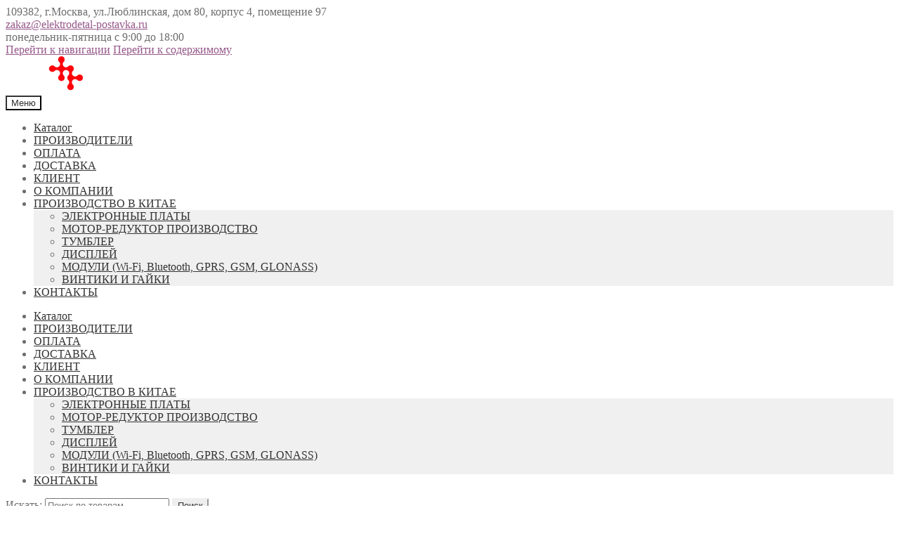

--- FILE ---
content_type: text/html; charset=UTF-8
request_url: https://elektrodetal-postavka.ru/product-category/datchiki/
body_size: 15351
content:
<!doctype html>
<html lang="ru-RU">
<head>
<meta charset="UTF-8">
<meta name="viewport" content="width=device-width, initial-scale=1, maximum-scale=1.0, user-scalable=no">
<link rel="profile" href="http://gmpg.org/xfn/11">
<link rel="pingback" href="https://elektrodetal-postavka.ru/xmlrpc.php">
<link href="https://fonts.googleapis.com/css?family=Open+Sans:400,600&amp;subset=cyrillic" rel="stylesheet">

<title>Датчики купить в Москве с доставкой  - Электродеталь-Поставка</title>
<meta name="description" content="Интернет-магазин Электродеталь-Поставка предлагает Датчики по выгодным ценам. Доставка по Москве и всей России." />
<meta name="robots" content="max-snippet:-1, max-image-preview:large, max-video-preview:-1" />
<link rel="canonical" href="https://elektrodetal-postavka.ru/product-category/datchiki/" />
<meta property="og:url" content="https://elektrodetal-postavka.ru/product-category/datchiki/" />
<meta property="og:site_name" content="Электродеталь-Поставка" />
<meta property="og:locale" content="ru_RU" />
<meta property="og:type" content="object" />
<meta property="og:title" content="Датчики - Электродеталь-Поставка" />
<link rel='dns-prefetch' href='//fonts.googleapis.com' />
<link rel='dns-prefetch' href='//s.w.org' />
<link rel="alternate" type="application/rss+xml" title="Электродеталь-Поставка &raquo; Лента" href="https://elektrodetal-postavka.ru/feed/" />
<link rel="alternate" type="application/rss+xml" title="Электродеталь-Поставка &raquo; Лента комментариев" href="https://elektrodetal-postavka.ru/comments/feed/" />
<link rel="alternate" type="application/rss+xml" title="Электродеталь-Поставка &raquo; Лента элемента Датчики таксономии Категория" href="https://elektrodetal-postavka.ru/product-category/datchiki/feed/" />
		<script type="text/javascript">
			window._wpemojiSettings = {"baseUrl":"https:\/\/s.w.org\/images\/core\/emoji\/2.3\/72x72\/","ext":".png","svgUrl":"https:\/\/s.w.org\/images\/core\/emoji\/2.3\/svg\/","svgExt":".svg","source":{"concatemoji":"https:\/\/elektrodetal-postavka.ru\/wp-includes\/js\/wp-emoji-release.min.js?ver=4.8.3"}};
			!function(a,b,c){function d(a){var b,c,d,e,f=String.fromCharCode;if(!k||!k.fillText)return!1;switch(k.clearRect(0,0,j.width,j.height),k.textBaseline="top",k.font="600 32px Arial",a){case"flag":return k.fillText(f(55356,56826,55356,56819),0,0),b=j.toDataURL(),k.clearRect(0,0,j.width,j.height),k.fillText(f(55356,56826,8203,55356,56819),0,0),c=j.toDataURL(),b!==c&&(k.clearRect(0,0,j.width,j.height),k.fillText(f(55356,57332,56128,56423,56128,56418,56128,56421,56128,56430,56128,56423,56128,56447),0,0),b=j.toDataURL(),k.clearRect(0,0,j.width,j.height),k.fillText(f(55356,57332,8203,56128,56423,8203,56128,56418,8203,56128,56421,8203,56128,56430,8203,56128,56423,8203,56128,56447),0,0),c=j.toDataURL(),b!==c);case"emoji4":return k.fillText(f(55358,56794,8205,9794,65039),0,0),d=j.toDataURL(),k.clearRect(0,0,j.width,j.height),k.fillText(f(55358,56794,8203,9794,65039),0,0),e=j.toDataURL(),d!==e}return!1}function e(a){var c=b.createElement("script");c.src=a,c.defer=c.type="text/javascript",b.getElementsByTagName("head")[0].appendChild(c)}var f,g,h,i,j=b.createElement("canvas"),k=j.getContext&&j.getContext("2d");for(i=Array("flag","emoji4"),c.supports={everything:!0,everythingExceptFlag:!0},h=0;h<i.length;h++)c.supports[i[h]]=d(i[h]),c.supports.everything=c.supports.everything&&c.supports[i[h]],"flag"!==i[h]&&(c.supports.everythingExceptFlag=c.supports.everythingExceptFlag&&c.supports[i[h]]);c.supports.everythingExceptFlag=c.supports.everythingExceptFlag&&!c.supports.flag,c.DOMReady=!1,c.readyCallback=function(){c.DOMReady=!0},c.supports.everything||(g=function(){c.readyCallback()},b.addEventListener?(b.addEventListener("DOMContentLoaded",g,!1),a.addEventListener("load",g,!1)):(a.attachEvent("onload",g),b.attachEvent("onreadystatechange",function(){"complete"===b.readyState&&c.readyCallback()})),f=c.source||{},f.concatemoji?e(f.concatemoji):f.wpemoji&&f.twemoji&&(e(f.twemoji),e(f.wpemoji)))}(window,document,window._wpemojiSettings);
		</script>
		<style type="text/css">
img.wp-smiley,
img.emoji {
	display: inline !important;
	border: none !important;
	box-shadow: none !important;
	height: 1em !important;
	width: 1em !important;
	margin: 0 .07em !important;
	vertical-align: -0.1em !important;
	background: none !important;
	padding: 0 !important;
}
</style>
<link rel='stylesheet' id='pwb_slick_lib-css'  href='https://elektrodetal-postavka.ru/wp-content/plugins/perfect-woocommerce-brands/assets/js/slick/slick.css?ver=1.5.9' type='text/css' media='all' />
<link rel='stylesheet' id='pwb_frontend_styles-css'  href='https://elektrodetal-postavka.ru/wp-content/plugins/perfect-woocommerce-brands/assets/css/styles-frontend.css?ver=1.5.2' type='text/css' media='all' />
<link rel='stylesheet' id='contact-form-7-css'  href='https://elektrodetal-postavka.ru/wp-content/plugins/contact-form-7/includes/css/styles.css?ver=4.9' type='text/css' media='all' />
<link rel='stylesheet' id='woocommerce_category_style-css'  href='https://elektrodetal-postavka.ru/wp-content/plugins/woocommerce-category-widget/css/style.css?ver=4.8.3' type='text/css' media='all' />
<link rel='stylesheet' id='yith-wacp-frontend-css'  href='https://elektrodetal-postavka.ru/wp-content/plugins/yith-woocommerce-added-to-cart-popup-premium/assets/css/wacp-frontend.css?ver=4.8.3' type='text/css' media='all' />
<style id='yith-wacp-frontend-inline-css' type='text/css'>

                #yith-wacp-popup .yith-wacp-content a.button {
                        background: #ebe9eb;
                        color: #515151;
                }
                #yith-wacp-popup .yith-wacp-content a.button:hover {
                        background: #dad8da;
                        color: #515151;
                }

			#yith-wacp-popup .yith-wacp-content {
				max-width: 700px;
				max-height: 700px;
			}
				#yith-wacp-popup .yith-wacp-message:before {
					min-width: 30px;
					min-height: 30px;
					background: url(https://elektrodetal-postavka.ru/wp-content/plugins/yith-woocommerce-added-to-cart-popup-premium/assets/images/message-icon.png) no-repeat center center;
				}
			#yith-wacp-popup .yith-wacp-main {
				background-color: #ffffff;
			}
			#yith-wacp-popup .yith-wacp-overlay {
				background-color: #000000;
			}
			#yith-wacp-popup.open .yith-wacp-overlay {
				opacity: 0.8;
			}
			#yith-wacp-popup .yith-wacp-close {
				color: #ffffff;
			}
			#yith-wacp-popup .yith-wacp-close:hover {
				color: #c0c0c0;
			}
			#yith-wacp-popup .yith-wacp-message {
				color: #000000;
				background-color: #e6ffc5;
			}
			.yith-wacp-content .cart-info > div {
				color: #565656;
			}
			.yith-wacp-content .cart-info > div span {
				color: #000000;
			}
			.yith-wacp-content table.cart-list td.item-info .item-name:hover,
			.yith-wacp-content h3.product-title:hover {
				color: #565656;
			}
			.yith-wacp-content table.cart-list td.item-info .item-name,
			.yith-wacp-content table.cart-list td.item-info dl,
			.yith-wacp-content h3.product-title {
				color: #000000;
			}
			.yith-wacp-content table.cart-list td.item-info .item-price,
			.yith-wacp-content .product-price,
			.yith-wacp-content ul.products li.product .price {
				color: #565656;
			}
</style>
<link rel='stylesheet' id='yith-quick-view-css'  href='https://elektrodetal-postavka.ru/wp-content/plugins/yith-woocommerce-quick-view/assets/css/yith-quick-view.css?ver=4.8.3' type='text/css' media='all' />
<style id='yith-quick-view-inline-css' type='text/css'>

				#yith-quick-view-modal .yith-wcqv-main{background:#ffffff;}
				#yith-quick-view-close{color:#cdcdcd;}
				#yith-quick-view-close:hover{color:#ff0000;}
</style>
<link rel='stylesheet' id='storefront-style-css'  href='https://elektrodetal-postavka.ru/wp-content/themes/storefront/style.css?ver=122.2.5' type='text/css' media='all' />
<style id='storefront-style-inline-css' type='text/css'>

			.main-navigation ul li a,
			.site-title a,
			ul.menu li a,
			.site-branding h1 a,
			.site-footer .storefront-handheld-footer-bar a:not(.button),
			button.menu-toggle,
			button.menu-toggle:hover {
				color: #333333;
			}

			button.menu-toggle,
			button.menu-toggle:hover {
				border-color: #333333;
			}

			.main-navigation ul li a:hover,
			.main-navigation ul li:hover > a,
			.site-title a:hover,
			a.cart-contents:hover,
			.site-header-cart .widget_shopping_cart a:hover,
			.site-header-cart:hover > li > a,
			.site-header ul.menu li.current-menu-item > a {
				color: #838383;
			}

			table th {
				background-color: #f8f8f8;
			}

			table tbody td {
				background-color: #fdfdfd;
			}

			table tbody tr:nth-child(2n) td,
			fieldset,
			fieldset legend {
				background-color: #fbfbfb;
			}

			.site-header,
			.secondary-navigation ul ul,
			.main-navigation ul.menu > li.menu-item-has-children:after,
			.secondary-navigation ul.menu ul,
			.storefront-handheld-footer-bar,
			.storefront-handheld-footer-bar ul li > a,
			.storefront-handheld-footer-bar ul li.search .site-search,
			button.menu-toggle,
			button.menu-toggle:hover {
				background-color: #ffffff;
			}

			p.site-description,
			.site-header,
			.storefront-handheld-footer-bar {
				color: #6d6d6d;
			}

			.storefront-handheld-footer-bar ul li.cart .count,
			button.menu-toggle:after,
			button.menu-toggle:before,
			button.menu-toggle span:before {
				background-color: #333333;
			}

			.storefront-handheld-footer-bar ul li.cart .count {
				color: #ffffff;
			}

			.storefront-handheld-footer-bar ul li.cart .count {
				border-color: #ffffff;
			}

			h1, h2, h3, h4, h5, h6 {
				color: #333333;
			}

			.widget h1 {
				border-bottom-color: #333333;
			}

			body,
			.secondary-navigation a,
			.onsale,
			.pagination .page-numbers li .page-numbers:not(.current), .woocommerce-pagination .page-numbers li .page-numbers:not(.current) {
				color: #6d6d6d;
			}

			.widget-area .widget a,
			.hentry .entry-header .posted-on a,
			.hentry .entry-header .byline a {
				color: #9f9f9f;
			}

			a  {
				color: #96588a;
			}

			a:focus,
			.button:focus,
			.button.alt:focus,
			.button.added_to_cart:focus,
			.button.wc-forward:focus,
			button:focus,
			input[type="button"]:focus,
			input[type="reset"]:focus,
			input[type="submit"]:focus {
				outline-color: #96588a;
			}

			button, input[type="button"], input[type="reset"], input[type="submit"], .button, .added_to_cart, .widget a.button, .site-header-cart .widget_shopping_cart a.button {
				background-color: #eeeeee;
				border-color: #eeeeee;
				color: #333333;
			}

			button:hover, input[type="button"]:hover, input[type="reset"]:hover, input[type="submit"]:hover, .button:hover, .added_to_cart:hover, .widget a.button:hover, .site-header-cart .widget_shopping_cart a.button:hover {
				background-color: #d5d5d5;
				border-color: #d5d5d5;
				color: #333333;
			}

			button.alt, input[type="button"].alt, input[type="reset"].alt, input[type="submit"].alt, .button.alt, .added_to_cart.alt, .widget-area .widget a.button.alt, .added_to_cart, .widget a.button.checkout {
				background-color: #333333;
				border-color: #333333;
				color: #ffffff;
			}

			button.alt:hover, input[type="button"].alt:hover, input[type="reset"].alt:hover, input[type="submit"].alt:hover, .button.alt:hover, .added_to_cart.alt:hover, .widget-area .widget a.button.alt:hover, .added_to_cart:hover, .widget a.button.checkout:hover {
				background-color: #1a1a1a;
				border-color: #1a1a1a;
				color: #ffffff;
			}

			.pagination .page-numbers li .page-numbers.current, .woocommerce-pagination .page-numbers li .page-numbers.current {
				background-color: #e6e6e6;
				color: #6d6d6d;
			}

			#comments .comment-list .comment-content .comment-text {
				background-color: #f8f8f8;
			}

			.site-footer {
				background-color: #f0f0f0;
				color: #6d6d6d;
			}

			.site-footer a:not(.button) {
				color: #333333;
			}

			.site-footer h1, .site-footer h2, .site-footer h3, .site-footer h4, .site-footer h5, .site-footer h6 {
				color: #333333;
			}

			#order_review {
				background-color: #ffffff;
			}

			#payment .payment_methods > li .payment_box,
			#payment .place-order {
				background-color: #fafafa;
			}

			#payment .payment_methods > li:not(.woocommerce-notice) {
				background-color: #f5f5f5;
			}

			#payment .payment_methods > li:not(.woocommerce-notice):hover {
				background-color: #f0f0f0;
			}

			@media screen and ( min-width: 768px ) {
				.secondary-navigation ul.menu a:hover {
					color: #868686;
				}

				.secondary-navigation ul.menu a {
					color: #6d6d6d;
				}

				.site-header-cart .widget_shopping_cart,
				.main-navigation ul.menu ul.sub-menu,
				.main-navigation ul.nav-menu ul.children {
					background-color: #f0f0f0;
				}

				.site-header-cart .widget_shopping_cart .buttons,
				.site-header-cart .widget_shopping_cart .total {
					background-color: #f5f5f5;
				}

				.site-header {
					border-bottom-color: #f0f0f0;
				}
			}
</style>
<link rel='stylesheet' id='storefront-icons-css'  href='https://elektrodetal-postavka.ru/wp-content/themes/storefront/assets/sass/base/icons.css?ver=122.2.5' type='text/css' media='all' />
<link rel='stylesheet' id='storefront-fonts-css'  href='https://fonts.googleapis.com/css?family=Source+Sans+Pro:400,300,300italic,400italic,600,700,900&#038;subset=latin%2Clatin-ext' type='text/css' media='all' />
<link rel='stylesheet' id='wacp-scroller-plugin-css-css'  href='https://elektrodetal-postavka.ru/wp-content/plugins/yith-woocommerce-added-to-cart-popup-premium/assets/css/perfect-scrollbar.css?ver=4.8.3' type='text/css' media='all' />
<link rel='stylesheet' id='storefront-woocommerce-style-css'  href='https://elektrodetal-postavka.ru/wp-content/themes/storefront/assets/sass/woocommerce/woocommerce.css?ver=122.2.5' type='text/css' media='all' />
<style id='storefront-woocommerce-style-inline-css' type='text/css'>

			a.cart-contents,
			.site-header-cart .widget_shopping_cart a {
				color: #333333;
			}

			table.cart td.product-remove,
			table.cart td.actions {
				border-top-color: #ffffff;
			}

			.woocommerce-tabs ul.tabs li.active a,
			ul.products li.product .price,
			.onsale,
			.widget_search form:before,
			.widget_product_search form:before {
				color: #6d6d6d;
			}

			.woocommerce-breadcrumb a,
			a.woocommerce-review-link,
			.product_meta a {
				color: #9f9f9f;
			}

			.onsale {
				border-color: #6d6d6d;
			}

			.star-rating span:before,
			.quantity .plus, .quantity .minus,
			p.stars a:hover:after,
			p.stars a:after,
			.star-rating span:before,
			#payment .payment_methods li input[type=radio]:first-child:checked+label:before {
				color: #96588a;
			}

			.widget_price_filter .ui-slider .ui-slider-range,
			.widget_price_filter .ui-slider .ui-slider-handle {
				background-color: #96588a;
			}

			.order_details {
				background-color: #f8f8f8;
			}

			.order_details > li {
				border-bottom: 1px dotted #e3e3e3;
			}

			.order_details:before,
			.order_details:after {
				background: -webkit-linear-gradient(transparent 0,transparent 0),-webkit-linear-gradient(135deg,#f8f8f8 33.33%,transparent 33.33%),-webkit-linear-gradient(45deg,#f8f8f8 33.33%,transparent 33.33%)
			}

			p.stars a:before,
			p.stars a:hover~a:before,
			p.stars.selected a.active~a:before {
				color: #6d6d6d;
			}

			p.stars.selected a.active:before,
			p.stars:hover a:before,
			p.stars.selected a:not(.active):before,
			p.stars.selected a.active:before {
				color: #96588a;
			}

			.single-product div.product .woocommerce-product-gallery .woocommerce-product-gallery__trigger {
				background-color: #eeeeee;
				color: #333333;
			}

			.single-product div.product .woocommerce-product-gallery .woocommerce-product-gallery__trigger:hover {
				background-color: #d5d5d5;
				border-color: #d5d5d5;
				color: #333333;
			}

			.button.loading {
				color: #eeeeee;
			}

			.button.loading:hover {
				background-color: #eeeeee;
			}

			.button.loading:after {
				color: #333333;
			}

			@media screen and ( min-width: 768px ) {
				.site-header-cart .widget_shopping_cart,
				.site-header .product_list_widget li .quantity {
					color: #6d6d6d;
				}
			}
</style>
<link rel='stylesheet' id='awooc-styles-css'  href='https://elektrodetal-postavka.ru/wp-content/plugins/art-woo-order-one-click-2.0.0/assets/css/awooc-styles.css?ver=2.0.0' type='text/css' media='all' />
<script type='text/javascript' src='https://elektrodetal-postavka.ru/wp-includes/js/jquery/jquery.js?ver=1.12.4'></script>
<script type='text/javascript' src='https://elektrodetal-postavka.ru/wp-includes/js/jquery/jquery-migrate.min.js?ver=1.4.1'></script>
<script type='text/javascript'>
/* <![CDATA[ */
var awooc_scripts = {"url":"https:\/\/elektrodetal-postavka.ru\/wp-admin\/admin-ajax.php","nonce":"10ac9d3b58","product_qty":"\u041a\u043e\u043b\u0438\u0447\u0435\u0441\u0442\u0432\u043e: ","product_title":"\u041d\u0430\u0438\u043c\u0435\u043d\u043e\u0432\u0430\u043d\u0438\u0435: ","product_price":"\u0426\u0435\u043d\u0430: ","product_sku":"\u0410\u0440\u0442\u0438\u043a\u0443\u043b: ","product_attr":"\u0410\u0442\u0440\u0438\u0431\u0443\u0442\u044b: ","product_data_title":"\u0418\u043d\u0444\u043e\u0440\u043c\u0430\u0446\u0438\u044f \u043e \u0432\u044b\u0431\u0440\u0430\u043d\u043d\u043e\u043c \u0442\u043e\u0432\u0430\u0440\u0435","title_close":"\u0422\u043a\u043d\u0443\u0442\u044c \u0434\u043b\u044f \u0437\u0430\u043a\u0440\u044b\u0442\u0438\u044f"};
/* ]]> */
</script>
<script type='text/javascript' src='https://elektrodetal-postavka.ru/wp-content/plugins/art-woo-order-one-click-2.0.0/assets/js/awooc-scripts.js?ver=2.0.0'></script>
	        <link rel="next" href="https://elektrodetal-postavka.ru/product-category/datchiki/page/2/" />
	    <link rel='https://api.w.org/' href='https://elektrodetal-postavka.ru/wp-json/' />
<link rel="EditURI" type="application/rsd+xml" title="RSD" href="https://elektrodetal-postavka.ru/xmlrpc.php?rsd" />
<link rel="wlwmanifest" type="application/wlwmanifest+xml" href="https://elektrodetal-postavka.ru/wp-includes/wlwmanifest.xml" /> 
<meta name="generator" content="WordPress 4.8.3" />
<meta name="generator" content="WooCommerce 3.2.1" />
	<style type="text/css">
		/* @font-face { font-family: "Rubl Sign"; src: url(https://elektrodetal-postavka.ru/wp-content/plugins/saphali-woocommerce-lite/ruble.eot); } */
		
		@font-face { font-family: "rub-arial-regular"; src: url("https://elektrodetal-postavka.ru/wp-content/plugins/saphali-woocommerce-lite/ruble-simb.woff"), url("https://elektrodetal-postavka.ru/wp-content/plugins/saphali-woocommerce-lite/ruble-simb.ttf");
		}
		span.rur {
			font-family: rub-arial-regular;
			text-transform: uppercase;
		}
		span.rur span { display: none; }

		/* span.rur { font-family: "Rubl Sign"; text-transform: uppercase;}
		span.rur:before {top: 0.06em;left: 0.55em;content: '\2013'; position: relative;} */
	</style>
		

<!-- Saphali Lite Version -->
<meta name="generator" content="Saphali Lite 1.7.1" />

		<style type='text/css'>
		.woocommerce ul.products li.product {
			width:10%;
		}
		</style>
			<noscript><style>.woocommerce-product-gallery{ opacity: 1 !important; }</style></noscript>
	<link rel="icon" href="https://elektrodetal-postavka.ru/wp-content/uploads/2017/12/cropped-logo_utv-kvadrat-32x32.jpg" sizes="32x32" />
<link rel="icon" href="https://elektrodetal-postavka.ru/wp-content/uploads/2017/12/cropped-logo_utv-kvadrat-192x192.jpg" sizes="192x192" />
<link rel="apple-touch-icon-precomposed" href="https://elektrodetal-postavka.ru/wp-content/uploads/2017/12/cropped-logo_utv-kvadrat-180x180.jpg" />
<meta name="msapplication-TileImage" content="https://elektrodetal-postavka.ru/wp-content/uploads/2017/12/cropped-logo_utv-kvadrat-270x270.jpg" />
<!-- Yandex.Metrika counter -->
<script type="text/javascript" >
   (function(m,e,t,r,i,k,a){m[i]=m[i]||function(){(m[i].a=m[i].a||[]).push(arguments)};
   m[i].l=1*new Date();k=e.createElement(t),a=e.getElementsByTagName(t)[0],k.async=1,k.src=r,a.parentNode.insertBefore(k,a)})
   (window, document, "script", "https://mc.yandex.ru/metrika/tag.js", "ym");

   ym(45941076, "init", {
        clickmap:true,
        trackLinks:true,
        accurateTrackBounce:true,
        webvisor:true
   });
</script>
<noscript><div><img src="https://mc.yandex.ru/watch/45941076" style="position:absolute; left:-9999px;" alt="" /></div></noscript>
<!-- /Yandex.Metrika counter -->

<!--LiveInternet counter--><script>
new Image().src = "https://counter.yadro.ru/hit?r"+
escape(document.referrer)+((typeof(screen)=="undefined")?"":
";s"+screen.width+"*"+screen.height+"*"+(screen.colorDepth?
screen.colorDepth:screen.pixelDepth))+";u"+escape(document.URL)+
";h"+escape(document.title.substring(0,150))+
";"+Math.random();</script><!--/LiveInternet-->

<!-- Global site tag (gtag.js) - Google Analytics -->
<script async src="https://www.googletagmanager.com/gtag/js?id=G-E0WPWV6RDY"></script>
<script>
  window.dataLayer = window.dataLayer || [];
  function gtag(){dataLayer.push(arguments);}
  gtag('js', new Date());

  gtag('config', 'G-E0WPWV6RDY');
</script>
</head>

<body class="archive tax-product_cat term-datchiki term-14373 wp-custom-logo woocommerce woocommerce-page storefront-full-width-content right-sidebar woocommerce-active">


<div id="page" class="hfeed site">
	
	<header id="masthead" class="site-header" role="banner" style="">
		<div class="col-full">
<div class="contactheader">

<div class="iconed place">109382, г.Москва, ул.Люблинская, дом 80, корпус 4, помещение 97 </div>
<div class="iconed mail"><a href="mailto:zakaz@elektrodetal-postavka.ru">zakaz@elektrodetal-postavka.ru</a></div>
<div class="iconed time mbfooter1">понедельник-пятница с 9:00 до 18:00</div>
</div>
					<a class="skip-link screen-reader-text" href="#site-navigation">Перейти к навигации</a>
		<a class="skip-link screen-reader-text" href="#content">Перейти к содержимому</a>
				<div class="site-branding">
			<a href="https://elektrodetal-postavka.ru/" class="custom-logo-link" rel="home" itemprop="url"><img width="110" height="52" src="https://elektrodetal-postavka.ru/wp-content/uploads/2017/10/logo.png" class="custom-logo" alt="Электродеталь-Поставка" itemprop="logo" /></a>		</div>
		<div class="storefront-primary-navigation">		<nav id="site-navigation" class="main-navigation" role="navigation" aria-label="Основное меню">
		<button class="menu-toggle" aria-controls="site-navigation" aria-expanded="false"><span>Меню</span></button>
			<div class="primary-navigation"><ul id="menu-mainmenu" class="menu"><li id="menu-item-13139" class="menu-item menu-item-type-post_type menu-item-object-page menu-item-home menu-item-13139"><a href="https://elektrodetal-postavka.ru/">Каталог</a></li>
<li id="menu-item-1037481" class="menu-item menu-item-type-post_type menu-item-object-page menu-item-1037481"><a href="https://elektrodetal-postavka.ru/brendy/">ПРОИЗВОДИТЕЛИ</a></li>
<li id="menu-item-906394" class="menu-item menu-item-type-post_type menu-item-object-page menu-item-906394"><a href="https://elektrodetal-postavka.ru/oplata/">ОПЛАТА</a></li>
<li id="menu-item-906395" class="menu-item menu-item-type-post_type menu-item-object-page menu-item-906395"><a href="https://elektrodetal-postavka.ru/dostavka/">ДОСТАВКА</a></li>
<li id="menu-item-906386" class="menu-item menu-item-type-post_type menu-item-object-page menu-item-906386"><a href="https://elektrodetal-postavka.ru/klient/">КЛИЕНТ</a></li>
<li id="menu-item-906396" class="menu-item menu-item-type-post_type menu-item-object-page menu-item-906396"><a href="https://elektrodetal-postavka.ru/o-kompanii/">О КОМПАНИИ</a></li>
<li id="menu-item-905919" class="menu-item menu-item-type-post_type menu-item-object-page menu-item-has-children menu-item-905919"><a href="https://elektrodetal-postavka.ru/kitaj/proizvodstvo-v-kitae/">ПРОИЗВОДСТВО В КИТАЕ</a>
<ul  class="sub-menu">
	<li id="menu-item-905861" class="menu-item menu-item-type-post_type menu-item-object-page menu-item-905861"><a href="https://elektrodetal-postavka.ru/kitaj/proizvodstvo-v-kitae/proizvodstvo-plat/">ЭЛЕКТРОННЫЕ ПЛАТЫ</a></li>
	<li id="menu-item-906288" class="menu-item menu-item-type-post_type menu-item-object-page menu-item-906288"><a href="https://elektrodetal-postavka.ru/kitaj/proizvodstvo-v-kitae/dvigateli/">МОТОР-РЕДУКТОР ПРОИЗВОДСТВО</a></li>
	<li id="menu-item-905971" class="menu-item menu-item-type-post_type menu-item-object-page menu-item-905971"><a href="https://elektrodetal-postavka.ru/kitaj/proizvodstvo-v-kitae/tumblery/">ТУМБЛЕР</a></li>
	<li id="menu-item-906030" class="menu-item menu-item-type-post_type menu-item-object-page menu-item-906030"><a href="https://elektrodetal-postavka.ru/kitaj/proizvodstvo-v-kitae/displej/">ДИСПЛЕЙ</a></li>
	<li id="menu-item-906059" class="menu-item menu-item-type-post_type menu-item-object-page menu-item-906059"><a href="https://elektrodetal-postavka.ru/kitaj/proizvodstvo-v-kitae/modul/">МОДУЛИ (Wi-Fi, Bluetooth, GPRS, GSM, GLONASS)</a></li>
	<li id="menu-item-905989" class="menu-item menu-item-type-post_type menu-item-object-page menu-item-905989"><a href="https://elektrodetal-postavka.ru/kitaj/proizvodstvo-v-kitae/vintiki-i-gajki/">ВИНТИКИ И ГАЙКИ</a></li>
</ul>
</li>
<li id="menu-item-906397" class="menu-item menu-item-type-post_type menu-item-object-page menu-item-906397"><a href="https://elektrodetal-postavka.ru/kontakty/">КОНТАКТЫ</a></li>
</ul></div><div class="handheld-navigation"><ul id="menu-mainmenu-1" class="menu"><li class="menu-item menu-item-type-post_type menu-item-object-page menu-item-home menu-item-13139"><a href="https://elektrodetal-postavka.ru/">Каталог</a></li>
<li class="menu-item menu-item-type-post_type menu-item-object-page menu-item-1037481"><a href="https://elektrodetal-postavka.ru/brendy/">ПРОИЗВОДИТЕЛИ</a></li>
<li class="menu-item menu-item-type-post_type menu-item-object-page menu-item-906394"><a href="https://elektrodetal-postavka.ru/oplata/">ОПЛАТА</a></li>
<li class="menu-item menu-item-type-post_type menu-item-object-page menu-item-906395"><a href="https://elektrodetal-postavka.ru/dostavka/">ДОСТАВКА</a></li>
<li class="menu-item menu-item-type-post_type menu-item-object-page menu-item-906386"><a href="https://elektrodetal-postavka.ru/klient/">КЛИЕНТ</a></li>
<li class="menu-item menu-item-type-post_type menu-item-object-page menu-item-906396"><a href="https://elektrodetal-postavka.ru/o-kompanii/">О КОМПАНИИ</a></li>
<li class="menu-item menu-item-type-post_type menu-item-object-page menu-item-has-children menu-item-905919"><a href="https://elektrodetal-postavka.ru/kitaj/proizvodstvo-v-kitae/">ПРОИЗВОДСТВО В КИТАЕ</a>
<ul  class="sub-menu">
	<li class="menu-item menu-item-type-post_type menu-item-object-page menu-item-905861"><a href="https://elektrodetal-postavka.ru/kitaj/proizvodstvo-v-kitae/proizvodstvo-plat/">ЭЛЕКТРОННЫЕ ПЛАТЫ</a></li>
	<li class="menu-item menu-item-type-post_type menu-item-object-page menu-item-906288"><a href="https://elektrodetal-postavka.ru/kitaj/proizvodstvo-v-kitae/dvigateli/">МОТОР-РЕДУКТОР ПРОИЗВОДСТВО</a></li>
	<li class="menu-item menu-item-type-post_type menu-item-object-page menu-item-905971"><a href="https://elektrodetal-postavka.ru/kitaj/proizvodstvo-v-kitae/tumblery/">ТУМБЛЕР</a></li>
	<li class="menu-item menu-item-type-post_type menu-item-object-page menu-item-906030"><a href="https://elektrodetal-postavka.ru/kitaj/proizvodstvo-v-kitae/displej/">ДИСПЛЕЙ</a></li>
	<li class="menu-item menu-item-type-post_type menu-item-object-page menu-item-906059"><a href="https://elektrodetal-postavka.ru/kitaj/proizvodstvo-v-kitae/modul/">МОДУЛИ (Wi-Fi, Bluetooth, GPRS, GSM, GLONASS)</a></li>
	<li class="menu-item menu-item-type-post_type menu-item-object-page menu-item-905989"><a href="https://elektrodetal-postavka.ru/kitaj/proizvodstvo-v-kitae/vintiki-i-gajki/">ВИНТИКИ И ГАЙКИ</a></li>
</ul>
</li>
<li class="menu-item menu-item-type-post_type menu-item-object-page menu-item-906397"><a href="https://elektrodetal-postavka.ru/kontakty/">КОНТАКТЫ</a></li>
</ul></div>		</nav><!-- #site-navigation -->
		</div>			<div class="site-search">
				<div class="widget woocommerce widget_product_search"><form role="search" method="get" class="woocommerce-product-search" action="https://elektrodetal-postavka.ru/">
	<label class="screen-reader-text" for="woocommerce-product-search-field-0">Искать:</label>
	<input type="search" id="woocommerce-product-search-field-0" class="search-field" placeholder="Поиск по товарам&hellip;" value="" name="s" />
	<input type="submit" value="Поиск" />
	<input type="hidden" name="post_type" value="product" />
</form>
</div>			</div>
		


		<ul id="site-header-cart" class="site-header-cart menu">
			<li class="">
							<a class="cart-contents" href="https://elektrodetal-postavka.ru/cart/" title="Посмотреть вашу корзину">
				<span class="amount">0.00&nbsp;&#x440;&#x443;&#x431;.</span> <span class="count">0 товаров</span>
			</a>
					</li>
			<li>
				<div class="widget woocommerce widget_shopping_cart"><div class="widget_shopping_cart_content"></div></div>			</li>
		</ul>

   <span class="login"><a href="/my-account/">Вход</a> / <a href="/register/">Регистрация</a></span>

   
		
		</div>
	</header><!-- #masthead -->

	

 
	<div id="content" class="site-content" tabindex="-1">
		<div class="col-full">

		<nav class="woocommerce-breadcrumb"><a href="https://elektrodetal-postavka.ru">Главная</a><span class="breadcrumb-separator"> / </span>Датчики</nav><div class="woocommerce"></div> 
	

 <header class="woocommerce-products-header">

		
			<h1 class="woocommerce-products-header__title page-title "><span>Датчики</span></h1>

		
	<!--	-->

    </header>


			<div id="primary" class="content-area">
			<main id="main" class="site-main" role="main">
		
   

		
			<div class="storefront-sorting"><form class="woocommerce-ordering" method="get">
	<select name="orderby" class="orderby">
					<option value="popularity"  selected='selected'>По популярности</option>
					<option value="rating" >По рейтингу</option>
					<option value="date" >По новизне</option>
					<option value="price" >Цены: по возрастанию</option>
					<option value="price-desc" >Цены: по убыванию</option>
			</select>
	</form>
<p class="woocommerce-result-count">
	Отображение единичного результата.</p>
<nav class="woocommerce-pagination">
	<ul class='page-numbers'>
	<li><span class='page-numbers current'>1</span></li>
	<li><a class='page-numbers' href='https://elektrodetal-postavka.ru/product-category/datchiki/page/2/'>2</a></li>
	<li><a class='page-numbers' href='https://elektrodetal-postavka.ru/product-category/datchiki/page/3/'>3</a></li>
	<li><a class='page-numbers' href='https://elektrodetal-postavka.ru/product-category/datchiki/page/4/'>4</a></li>
	<li><span class="page-numbers dots">&hellip;</span></li>
	<li><a class='page-numbers' href='https://elektrodetal-postavka.ru/product-category/datchiki/page/14/'>14</a></li>
	<li><a class='page-numbers' href='https://elektrodetal-postavka.ru/product-category/datchiki/page/15/'>15</a></li>
	<li><a class='page-numbers' href='https://elektrodetal-postavka.ru/product-category/datchiki/page/16/'>16</a></li>
	<li><a class="next page-numbers" href="https://elektrodetal-postavka.ru/product-category/datchiki/page/2/">&rarr;</a></li>
</ul>
</nav>
</div><div class="columns-3">
			<style type="text/css">
.tax-product_cat .site-content > .col-full {
    max-width: 100%;
}	
.product_items {
    display: flex;
    flex-wrap: wrap;
    margin-bottom: 2.617924em;
}
.product_items .item {
    flex: 1 1 16.666%;
    display: flex;
}
.product_items .item__content {
    padding: 10px;
	display: flex;
	flex-direction: column;    
}
.product_items .item__content-wrapper {
    flex: 1 0 auto;
}
.product_items .item__image-wrapper {
    display: flex;
    justify-content: center;
}
.product_items .item__image-wrapper img {
    height: auto;
}
.product_items .item__controls {
    display: flex;
    flex: 0 1 auto;
    margin-top: 20px;
}
.product_items .item__controls .quantity {
    margin-right: 20px;
}
.product_items .item__avail_available {
    text-align: left;
    color: #20a36d;
}
.product_items .item__avail_order {
    text-align: left;
    color: #607080;
}
.product_items .item__avail::before {
    background-image: url('https://static.chipdip.ru/content/images/icons14.png');
    background-repeat: no-repeat;
}
.product_items .item__avail::before {
    display: inline-block;
    content: '';
    width: 17px;
    height: 13px;
    margin-right: 2px;
}
.product_items .item__avail_order::before {
    background-position: -129px -148px;
}
.product_items .item__avail_available::before {
    background-position: -66px -125px;
}
.nowrap, .nw, .nwm {
    white-space: nowrap;
}
</style>
<div class="product_items">

				
				
					
					
<div class="item">
	<div class="item__content">
		<div class="item__content-wrapper">
			<div class="item__image-wrapper">
				<a href="https://elektrodetal-postavka.ru/product/bmi160/" class="quickview-link">
					<img src="https://elektrodetal-postavka.ru/wp-content/plugins/woocommerce/assets/images/placeholder.png" alt="Ожидается изображения товара" class="wp-post-image" />				</a>
			</div>
			<div class="item__mnf">BOSCH</div>
			<div class="item__name">
				<a href="https://elektrodetal-postavka.ru/product/bmi160/" class="link">BMI160</a>
			</div>
			<div class="item__prices">
				<span class="item__price">
					<span class="price">
						<span class="price__value" id="price_9000107196">68.21</span>
						<span class="rub"> руб.</span>
					</span>
				</span>
			</div>
			<div>
									<span class="item__avail item__avail_available nw">4 шт.</span>
							</div>
		</div>
		<div class="item__controls">
								<div class="quantity">
		<label class="screen-reader-text" for="quantity_6970519788647">Количество</label>
		<input type="number" id="quantity_6970519788647" class="input-text qty text" step="1" min="1" max="9999" name="quantity" value="1" title="Кол-во" size="4" pattern="[0-9]*" inputmode="numeric" />
	</div>
					
				<button 
					rel="nofollow" 
					href="?add-to-cart=974753" 
					data-quantity="1" 
					data-product_id="974753" 
					data-product_sku="" 
					class="button product_type_simple add_to_cart_button ajax_add_to_cart"
					>В корзину</button>
					</div>
	</div>
</div>

</tr>
				
					
					
<div class="item">
	<div class="item__content">
		<div class="item__content-wrapper">
			<div class="item__image-wrapper">
				<a href="https://elektrodetal-postavka.ru/product/bme280/" class="quickview-link">
					<img src="https://elektrodetal-postavka.ru/wp-content/plugins/woocommerce/assets/images/placeholder.png" alt="Ожидается изображения товара" class="wp-post-image" />				</a>
			</div>
			<div class="item__mnf">BOSCH</div>
			<div class="item__name">
				<a href="https://elektrodetal-postavka.ru/product/bme280/" class="link">BME280</a>
			</div>
			<div class="item__prices">
				<span class="item__price">
					<span class="price">
						<span class="price__value" id="price_9000107196">175.33</span>
						<span class="rub"> руб.</span>
					</span>
				</span>
			</div>
			<div>
									<span class="item__avail item__avail_available nw">215 шт.</span>
							</div>
		</div>
		<div class="item__controls">
								<div class="quantity">
		<label class="screen-reader-text" for="quantity_6970519788d77">Количество</label>
		<input type="number" id="quantity_6970519788d77" class="input-text qty text" step="1" min="1" max="9999" name="quantity" value="1" title="Кол-во" size="4" pattern="[0-9]*" inputmode="numeric" />
	</div>
					
				<button 
					rel="nofollow" 
					href="?add-to-cart=974758" 
					data-quantity="1" 
					data-product_id="974758" 
					data-product_sku="" 
					class="button product_type_simple add_to_cart_button ajax_add_to_cart"
					>В корзину</button>
					</div>
	</div>
</div>

</tr>
				
					
					
<div class="item">
	<div class="item__content">
		<div class="item__content-wrapper">
			<div class="item__image-wrapper">
				<a href="https://elektrodetal-postavka.ru/product/tcs34725fn/" class="quickview-link">
					<img width="100" height="100" src="https://elektrodetal-postavka.ru/wp-content/uploads/2020/10/TCS34725FN.jpg" class="attachment-shop_single size-shop_single wp-post-image" alt="" title="TCS34725FN" data-caption="" data-src="https://elektrodetal-postavka.ru/wp-content/uploads/2020/10/TCS34725FN.jpg" data-large_image="https://elektrodetal-postavka.ru/wp-content/uploads/2020/10/TCS34725FN.jpg" data-large_image_width="100" data-large_image_height="100" />				</a>
			</div>
			<div class="item__mnf">AMS</div>
			<div class="item__name">
				<a href="https://elektrodetal-postavka.ru/product/tcs34725fn/" class="link">TCS34725FN</a>
			</div>
			<div class="item__prices">
				<span class="item__price">
					<span class="price">
						<span class="price__value" id="price_9000107196">88.89</span>
						<span class="rub"> руб.</span>
					</span>
				</span>
			</div>
			<div>
									<span class="item__avail item__avail_available nw">109 шт.</span>
							</div>
		</div>
		<div class="item__controls">
								<div class="quantity">
		<label class="screen-reader-text" for="quantity_6970519789aee">Количество</label>
		<input type="number" id="quantity_6970519789aee" class="input-text qty text" step="1" min="1" max="9999" name="quantity" value="1" title="Кол-во" size="4" pattern="[0-9]*" inputmode="numeric" />
	</div>
					
				<button 
					rel="nofollow" 
					href="?add-to-cart=1064439" 
					data-quantity="1" 
					data-product_id="1064439" 
					data-product_sku="" 
					class="button product_type_simple add_to_cart_button ajax_add_to_cart"
					>В корзину</button>
					</div>
	</div>
</div>

</tr>
				
					
					
<div class="item">
	<div class="item__content">
		<div class="item__content-wrapper">
			<div class="item__image-wrapper">
				<a href="https://elektrodetal-postavka.ru/product/sht30-dis-b/" class="quickview-link">
					<img src="https://elektrodetal-postavka.ru/wp-content/plugins/woocommerce/assets/images/placeholder.png" alt="Ожидается изображения товара" class="wp-post-image" />				</a>
			</div>
			<div class="item__mnf">SENSIR</div>
			<div class="item__name">
				<a href="https://elektrodetal-postavka.ru/product/sht30-dis-b/" class="link">SHT30-DIS-B</a>
			</div>
			<div class="item__prices">
				<span class="item__price">
					<span class="price">
						<span class="price__value" id="price_9000107196">77.02</span>
						<span class="rub"> руб.</span>
					</span>
				</span>
			</div>
			<div>
									<span class="item__avail item__avail_available nw">1326 шт.</span>
							</div>
		</div>
		<div class="item__controls">
								<div class="quantity">
		<label class="screen-reader-text" for="quantity_697051978a308">Количество</label>
		<input type="number" id="quantity_697051978a308" class="input-text qty text" step="1" min="1" max="9999" name="quantity" value="1" title="Кол-во" size="4" pattern="[0-9]*" inputmode="numeric" />
	</div>
					
				<button 
					rel="nofollow" 
					href="?add-to-cart=974541" 
					data-quantity="1" 
					data-product_id="974541" 
					data-product_sku="" 
					class="button product_type_simple add_to_cart_button ajax_add_to_cart"
					>В корзину</button>
					</div>
	</div>
</div>

</tr>
				
					
					
<div class="item">
	<div class="item__content">
		<div class="item__content-wrapper">
			<div class="item__image-wrapper">
				<a href="https://elektrodetal-postavka.ru/product/bme280-atmospheric-pressure-temperature-humidity-sensor-module/" class="quickview-link">
					<img src="https://elektrodetal-postavka.ru/wp-content/plugins/woocommerce/assets/images/placeholder.png" alt="Ожидается изображения товара" class="wp-post-image" />				</a>
			</div>
			<div class="item__mnf">LCTECH</div>
			<div class="item__name">
				<a href="https://elektrodetal-postavka.ru/product/bme280-atmospheric-pressure-temperature-humidity-sensor-module/" class="link">BME280 atmospheric pressure temperature humidity sensor module</a>
			</div>
			<div class="item__prices">
				<span class="item__price">
					<span class="price">
						<span class="price__value" id="price_9000107196">501.5</span>
						<span class="rub"> руб.</span>
					</span>
				</span>
			</div>
			<div>
									<span class="item__avail item__avail_available nw">40 шт.</span>
							</div>
		</div>
		<div class="item__controls">
								<div class="quantity">
		<label class="screen-reader-text" for="quantity_697051978ab55">Количество</label>
		<input type="number" id="quantity_697051978ab55" class="input-text qty text" step="1" min="1" max="9999" name="quantity" value="1" title="Кол-во" size="4" pattern="[0-9]*" inputmode="numeric" />
	</div>
					
				<button 
					rel="nofollow" 
					href="?add-to-cart=974794" 
					data-quantity="1" 
					data-product_id="974794" 
					data-product_sku="" 
					class="button product_type_simple add_to_cart_button ajax_add_to_cart"
					>В корзину</button>
					</div>
	</div>
</div>

</tr>
				
					
					
<div class="item">
	<div class="item__content">
		<div class="item__content-wrapper">
			<div class="item__image-wrapper">
				<a href="https://elektrodetal-postavka.ru/product/iis2iclxtr/" class="quickview-link">
					<img width="531" height="522" src="https://elektrodetal-postavka.ru/wp-content/uploads/2020/06/DATCHIKI.jpg" class="attachment-shop_single size-shop_single wp-post-image" alt="" title="ДАТЧИКИ" data-caption="" data-src="https://elektrodetal-postavka.ru/wp-content/uploads/2020/06/DATCHIKI.jpg" data-large_image="https://elektrodetal-postavka.ru/wp-content/uploads/2020/06/DATCHIKI.jpg" data-large_image_width="531" data-large_image_height="522" srcset="https://elektrodetal-postavka.ru/wp-content/uploads/2020/06/DATCHIKI.jpg 531w, https://elektrodetal-postavka.ru/wp-content/uploads/2020/06/DATCHIKI-300x295.jpg 300w, https://elektrodetal-postavka.ru/wp-content/uploads/2020/06/DATCHIKI-250x246.jpg 250w" sizes="(max-width: 531px) 100vw, 531px" />				</a>
			</div>
			<div class="item__mnf">ST</div>
			<div class="item__name">
				<a href="https://elektrodetal-postavka.ru/product/iis2iclxtr/" class="link">IIS2ICLXTR</a>
			</div>
			<div class="item__prices">
				<span class="item__price">
					<span class="price">
						<span class="price__value" id="price_9000107196">1448.77</span>
						<span class="rub"> руб.</span>
					</span>
				</span>
			</div>
			<div>
									<span class="item__avail item__avail_available nw">3 шт.</span>
							</div>
		</div>
		<div class="item__controls">
								<div class="quantity">
		<label class="screen-reader-text" for="quantity_697051978b530">Количество</label>
		<input type="number" id="quantity_697051978b530" class="input-text qty text" step="1" min="1" max="9999" name="quantity" value="1" title="Кол-во" size="4" pattern="[0-9]*" inputmode="numeric" />
	</div>
					
				<button 
					rel="nofollow" 
					href="?add-to-cart=1069106" 
					data-quantity="1" 
					data-product_id="1069106" 
					data-product_sku="" 
					class="button product_type_simple add_to_cart_button ajax_add_to_cart"
					>В корзину</button>
					</div>
	</div>
</div>

</tr>
				
					
					
<div class="item">
	<div class="item__content">
		<div class="item__content-wrapper">
			<div class="item__image-wrapper">
				<a href="https://elektrodetal-postavka.ru/product/ds18b20-waterproof-temperature-sensor/" class="quickview-link">
					<img src="https://elektrodetal-postavka.ru/wp-content/plugins/woocommerce/assets/images/placeholder.png" alt="Ожидается изображения товара" class="wp-post-image" />				</a>
			</div>
			<div class="item__mnf">HKSHAN</div>
			<div class="item__name">
				<a href="https://elektrodetal-postavka.ru/product/ds18b20-waterproof-temperature-sensor/" class="link">DS18b20 Waterproof temperature sensor</a>
			</div>
			<div class="item__prices">
				<span class="item__price">
					<span class="price">
						<span class="price__value" id="price_9000107196">155.81</span>
						<span class="rub"> руб.</span>
					</span>
				</span>
			</div>
			<div>
									<span class="item__avail item__avail_available nw">794 шт.</span>
							</div>
		</div>
		<div class="item__controls">
								<div class="quantity">
		<label class="screen-reader-text" for="quantity_697051978bd60">Количество</label>
		<input type="number" id="quantity_697051978bd60" class="input-text qty text" step="1" min="1" max="9999" name="quantity" value="1" title="Кол-во" size="4" pattern="[0-9]*" inputmode="numeric" />
	</div>
					
				<button 
					rel="nofollow" 
					href="?add-to-cart=974797" 
					data-quantity="1" 
					data-product_id="974797" 
					data-product_sku="" 
					class="button product_type_simple add_to_cart_button ajax_add_to_cart"
					>В корзину</button>
					</div>
	</div>
</div>

</tr>
				
					
					
<div class="item">
	<div class="item__content">
		<div class="item__content-wrapper">
			<div class="item__image-wrapper">
				<a href="https://elektrodetal-postavka.ru/product/imp23absutr-2/" class="quickview-link">
					<img width="531" height="522" src="https://elektrodetal-postavka.ru/wp-content/uploads/2020/06/DATCHIKI.jpg" class="attachment-shop_single size-shop_single wp-post-image" alt="" title="ДАТЧИКИ" data-caption="" data-src="https://elektrodetal-postavka.ru/wp-content/uploads/2020/06/DATCHIKI.jpg" data-large_image="https://elektrodetal-postavka.ru/wp-content/uploads/2020/06/DATCHIKI.jpg" data-large_image_width="531" data-large_image_height="522" srcset="https://elektrodetal-postavka.ru/wp-content/uploads/2020/06/DATCHIKI.jpg 531w, https://elektrodetal-postavka.ru/wp-content/uploads/2020/06/DATCHIKI-300x295.jpg 300w, https://elektrodetal-postavka.ru/wp-content/uploads/2020/06/DATCHIKI-250x246.jpg 250w" sizes="(max-width: 531px) 100vw, 531px" />				</a>
			</div>
			<div class="item__mnf">ST</div>
			<div class="item__name">
				<a href="https://elektrodetal-postavka.ru/product/imp23absutr-2/" class="link">IMP23ABSUTR</a>
			</div>
			<div class="item__prices">
				<span class="item__price">
					<span class="price">
						<span class="price__value" id="price_9000107196">89.15</span>
						<span class="rub"> руб.</span>
					</span>
				</span>
			</div>
			<div>
									<span class="item__avail item__avail_available nw">39 шт.</span>
							</div>
		</div>
		<div class="item__controls">
								<div class="quantity">
		<label class="screen-reader-text" for="quantity_697051978c504">Количество</label>
		<input type="number" id="quantity_697051978c504" class="input-text qty text" step="1" min="1" max="9999" name="quantity" value="1" title="Кол-во" size="4" pattern="[0-9]*" inputmode="numeric" />
	</div>
					
				<button 
					rel="nofollow" 
					href="?add-to-cart=1114649" 
					data-quantity="1" 
					data-product_id="1114649" 
					data-product_sku="" 
					class="button product_type_simple add_to_cart_button ajax_add_to_cart"
					>В корзину</button>
					</div>
	</div>
</div>

</tr>
				
					
					
<div class="item">
	<div class="item__content">
		<div class="item__content-wrapper">
			<div class="item__image-wrapper">
				<a href="https://elektrodetal-postavka.ru/product/lsm6ds3tr-c/" class="quickview-link">
					<img width="531" height="522" src="https://elektrodetal-postavka.ru/wp-content/uploads/2020/06/DATCHIKI.jpg" class="attachment-shop_single size-shop_single wp-post-image" alt="" title="ДАТЧИКИ" data-caption="" data-src="https://elektrodetal-postavka.ru/wp-content/uploads/2020/06/DATCHIKI.jpg" data-large_image="https://elektrodetal-postavka.ru/wp-content/uploads/2020/06/DATCHIKI.jpg" data-large_image_width="531" data-large_image_height="522" srcset="https://elektrodetal-postavka.ru/wp-content/uploads/2020/06/DATCHIKI.jpg 531w, https://elektrodetal-postavka.ru/wp-content/uploads/2020/06/DATCHIKI-300x295.jpg 300w, https://elektrodetal-postavka.ru/wp-content/uploads/2020/06/DATCHIKI-250x246.jpg 250w" sizes="(max-width: 531px) 100vw, 531px" />				</a>
			</div>
			<div class="item__mnf">ST</div>
			<div class="item__name">
				<a href="https://elektrodetal-postavka.ru/product/lsm6ds3tr-c/" class="link">LSM6DS3TR-C</a>
			</div>
			<div class="item__prices">
				<span class="item__price">
					<span class="price">
						<span class="price__value" id="price_9000107196">92.12</span>
						<span class="rub"> руб.</span>
					</span>
				</span>
			</div>
			<div>
									<span class="item__avail item__avail_available nw">871 шт.</span>
							</div>
		</div>
		<div class="item__controls">
								<div class="quantity">
		<label class="screen-reader-text" for="quantity_697051978cc67">Количество</label>
		<input type="number" id="quantity_697051978cc67" class="input-text qty text" step="1" min="1" max="9999" name="quantity" value="1" title="Кол-во" size="4" pattern="[0-9]*" inputmode="numeric" />
	</div>
					
				<button 
					rel="nofollow" 
					href="?add-to-cart=1113992" 
					data-quantity="1" 
					data-product_id="1113992" 
					data-product_sku="" 
					class="button product_type_simple add_to_cart_button ajax_add_to_cart"
					>В корзину</button>
					</div>
	</div>
</div>

</tr>
				
					
					
<div class="item">
	<div class="item__content">
		<div class="item__content-wrapper">
			<div class="item__image-wrapper">
				<a href="https://elektrodetal-postavka.ru/product/gp2y0a41sk0f/" class="quickview-link">
					<img width="531" height="522" src="https://elektrodetal-postavka.ru/wp-content/uploads/2020/06/DATCHIKI.jpg" class="attachment-shop_single size-shop_single wp-post-image" alt="" title="ДАТЧИКИ" data-caption="" data-src="https://elektrodetal-postavka.ru/wp-content/uploads/2020/06/DATCHIKI.jpg" data-large_image="https://elektrodetal-postavka.ru/wp-content/uploads/2020/06/DATCHIKI.jpg" data-large_image_width="531" data-large_image_height="522" srcset="https://elektrodetal-postavka.ru/wp-content/uploads/2020/06/DATCHIKI.jpg 531w, https://elektrodetal-postavka.ru/wp-content/uploads/2020/06/DATCHIKI-300x295.jpg 300w, https://elektrodetal-postavka.ru/wp-content/uploads/2020/06/DATCHIKI-250x246.jpg 250w" sizes="(max-width: 531px) 100vw, 531px" />				</a>
			</div>
			<div class="item__mnf">SHARP</div>
			<div class="item__name">
				<a href="https://elektrodetal-postavka.ru/product/gp2y0a41sk0f/" class="link">GP2Y0A41SK0F</a>
			</div>
			<div class="item__prices">
				<span class="item__price">
					<span class="price">
						<span class="price__value" id="price_9000107196">341.19</span>
						<span class="rub"> руб.</span>
					</span>
				</span>
			</div>
			<div>
									<span class="item__avail item__avail_available nw">207 шт.</span>
							</div>
		</div>
		<div class="item__controls">
								<div class="quantity">
		<label class="screen-reader-text" for="quantity_697051978d6f1">Количество</label>
		<input type="number" id="quantity_697051978d6f1" class="input-text qty text" step="1" min="1" max="9999" name="quantity" value="1" title="Кол-во" size="4" pattern="[0-9]*" inputmode="numeric" />
	</div>
					
				<button 
					rel="nofollow" 
					href="?add-to-cart=1113986" 
					data-quantity="1" 
					data-product_id="1113986" 
					data-product_sku="" 
					class="button product_type_simple add_to_cart_button ajax_add_to_cart"
					>В корзину</button>
					</div>
	</div>
</div>

</tr>
				
					
					
<div class="item">
	<div class="item__content">
		<div class="item__content-wrapper">
			<div class="item__image-wrapper">
				<a href="https://elektrodetal-postavka.ru/product/scl3300-d01-1/" class="quickview-link">
					<img width="531" height="522" src="https://elektrodetal-postavka.ru/wp-content/uploads/2020/06/DATCHIKI.jpg" class="attachment-shop_single size-shop_single wp-post-image" alt="" title="ДАТЧИКИ" data-caption="" data-src="https://elektrodetal-postavka.ru/wp-content/uploads/2020/06/DATCHIKI.jpg" data-large_image="https://elektrodetal-postavka.ru/wp-content/uploads/2020/06/DATCHIKI.jpg" data-large_image_width="531" data-large_image_height="522" srcset="https://elektrodetal-postavka.ru/wp-content/uploads/2020/06/DATCHIKI.jpg 531w, https://elektrodetal-postavka.ru/wp-content/uploads/2020/06/DATCHIKI-300x295.jpg 300w, https://elektrodetal-postavka.ru/wp-content/uploads/2020/06/DATCHIKI-250x246.jpg 250w" sizes="(max-width: 531px) 100vw, 531px" />				</a>
			</div>
			<div class="item__mnf">MUR</div>
			<div class="item__name">
				<a href="https://elektrodetal-postavka.ru/product/scl3300-d01-1/" class="link">SCL3300-D01-1</a>
			</div>
			<div class="item__prices">
				<span class="item__price">
					<span class="price">
						<span class="price__value" id="price_9000107196">3072.05</span>
						<span class="rub"> руб.</span>
					</span>
				</span>
			</div>
			<div>
									<span class="item__avail item__avail_available nw">8 шт.</span>
							</div>
		</div>
		<div class="item__controls">
								<div class="quantity">
		<label class="screen-reader-text" for="quantity_697051978e019">Количество</label>
		<input type="number" id="quantity_697051978e019" class="input-text qty text" step="1" min="1" max="9999" name="quantity" value="1" title="Кол-во" size="4" pattern="[0-9]*" inputmode="numeric" />
	</div>
					
				<button 
					rel="nofollow" 
					href="?add-to-cart=1113985" 
					data-quantity="1" 
					data-product_id="1113985" 
					data-product_sku="" 
					class="button product_type_simple add_to_cart_button ajax_add_to_cart"
					>В корзину</button>
					</div>
	</div>
</div>

</tr>
				
					
					
<div class="item">
	<div class="item__content">
		<div class="item__content-wrapper">
			<div class="item__image-wrapper">
				<a href="https://elektrodetal-postavka.ru/product/lis331dlh/" class="quickview-link">
					<img width="531" height="522" src="https://elektrodetal-postavka.ru/wp-content/uploads/2020/06/DATCHIKI.jpg" class="attachment-shop_single size-shop_single wp-post-image" alt="" title="ДАТЧИКИ" data-caption="" data-src="https://elektrodetal-postavka.ru/wp-content/uploads/2020/06/DATCHIKI.jpg" data-large_image="https://elektrodetal-postavka.ru/wp-content/uploads/2020/06/DATCHIKI.jpg" data-large_image_width="531" data-large_image_height="522" srcset="https://elektrodetal-postavka.ru/wp-content/uploads/2020/06/DATCHIKI.jpg 531w, https://elektrodetal-postavka.ru/wp-content/uploads/2020/06/DATCHIKI-300x295.jpg 300w, https://elektrodetal-postavka.ru/wp-content/uploads/2020/06/DATCHIKI-250x246.jpg 250w" sizes="(max-width: 531px) 100vw, 531px" />				</a>
			</div>
			<div class="item__mnf">ST</div>
			<div class="item__name">
				<a href="https://elektrodetal-postavka.ru/product/lis331dlh/" class="link">LIS331DLH</a>
			</div>
			<div class="item__prices">
				<span class="item__price">
					<span class="price">
						<span class="price__value" id="price_9000107196">72.85</span>
						<span class="rub"> руб.</span>
					</span>
				</span>
			</div>
			<div>
									<span class="item__avail item__avail_available nw">4 шт.</span>
							</div>
		</div>
		<div class="item__controls">
								<div class="quantity">
		<label class="screen-reader-text" for="quantity_697051978e7fa">Количество</label>
		<input type="number" id="quantity_697051978e7fa" class="input-text qty text" step="1" min="1" max="9999" name="quantity" value="1" title="Кол-во" size="4" pattern="[0-9]*" inputmode="numeric" />
	</div>
					
				<button 
					rel="nofollow" 
					href="?add-to-cart=1069114" 
					data-quantity="1" 
					data-product_id="1069114" 
					data-product_sku="" 
					class="button product_type_simple add_to_cart_button ajax_add_to_cart"
					>В корзину</button>
					</div>
	</div>
</div>

</tr>
				
			</div>

			<div class="storefront-sorting"><form class="woocommerce-ordering" method="get">
	<select name="orderby" class="orderby">
					<option value="popularity"  selected='selected'>По популярности</option>
					<option value="rating" >По рейтингу</option>
					<option value="date" >По новизне</option>
					<option value="price" >Цены: по возрастанию</option>
					<option value="price-desc" >Цены: по убыванию</option>
			</select>
	</form>
<p class="woocommerce-result-count">
	Отображение единичного результата.</p>
<nav class="woocommerce-pagination">
	<ul class='page-numbers'>
	<li><span class='page-numbers current'>1</span></li>
	<li><a class='page-numbers' href='https://elektrodetal-postavka.ru/product-category/datchiki/page/2/'>2</a></li>
	<li><a class='page-numbers' href='https://elektrodetal-postavka.ru/product-category/datchiki/page/3/'>3</a></li>
	<li><a class='page-numbers' href='https://elektrodetal-postavka.ru/product-category/datchiki/page/4/'>4</a></li>
	<li><span class="page-numbers dots">&hellip;</span></li>
	<li><a class='page-numbers' href='https://elektrodetal-postavka.ru/product-category/datchiki/page/14/'>14</a></li>
	<li><a class='page-numbers' href='https://elektrodetal-postavka.ru/product-category/datchiki/page/15/'>15</a></li>
	<li><a class='page-numbers' href='https://elektrodetal-postavka.ru/product-category/datchiki/page/16/'>16</a></li>
	<li><a class="next page-numbers" href="https://elektrodetal-postavka.ru/product-category/datchiki/page/2/">&rarr;</a></li>
</ul>
</nav>
</div></div>
		
				</main><!-- #main -->
		</div><!-- #primary -->

			


<div class="form-order">
	<div role="form" class="wpcf7" id="wpcf7-f26000-o1" lang="ru-RU" dir="ltr">
<div class="screen-reader-response"></div>
<form action="/product-category/datchiki/#wpcf7-f26000-o1" method="post" class="wpcf7-form" enctype="multipart/form-data" novalidate="novalidate">
<div style="display: none;">
<input type="hidden" name="_wpcf7" value="26000" />
<input type="hidden" name="_wpcf7_version" value="4.9" />
<input type="hidden" name="_wpcf7_locale" value="ru_RU" />
<input type="hidden" name="_wpcf7_unit_tag" value="wpcf7-f26000-o1" />
<input type="hidden" name="_wpcf7_container_post" value="0" />
</div>
<p class='note'>
<div class="boldd">ВНИМАНИЕ- Правила заказа!!!<br />
Сумма минимального заказа 5000руб.</div>
<p>- Заказы принимаем:<br />
  1-через корзину сайта<br />
  2-по электронной почте <b>zakaz@elektrodetal-postavka.ru</b><br />
- <b> По телефону заказы не принимаем! Наличие и цены по телефону не сообщаем! </b><br />
- <b> ЦЕНЫ </b> - Уточняйте на сегодняшний день по предварительной заявке! Цены постоянно меняются.<br />
- <b> НАЛИЧИЕ ИЛИ ЗАКАЗ </b> - Уточняйте на сегодняшний день по предварительной заявке!<br />
- Обрабатываем заказ в течении 5 минут, более 5 минут в зависимости от сложности заказа.</p>
<div class="half" id="zakazfields">
<label> <span class="wpcf7-form-control-wrap your-name1"><input type="text" name="your-name1" value="" size="40" class="wpcf7-form-control wpcf7-text wpcf7-validates-as-required name1" aria-required="true" aria-invalid="false" placeholder="Ваше имя или название организации*" /></span> </label><br />
<label> <span class="wpcf7-form-control-wrap your-email1"><input type="email" name="your-email1" value="" size="40" class="wpcf7-form-control wpcf7-text wpcf7-email wpcf7-validates-as-required wpcf7-validates-as-email mail1" aria-required="true" aria-invalid="false" placeholder="Ваш e-mail*" /></span> </label>
</div>
<div class="half">
<label> <span class="wpcf7-form-control-wrap your-tel1"><input type="tel" name="your-tel1" value="" size="40" class="wpcf7-form-control wpcf7-text wpcf7-tel wpcf7-validates-as-required wpcf7-validates-as-tel telefo" aria-required="true" aria-invalid="false" placeholder="Ваш телефон*" /></span> </label><br />
<label> <span class="wpcf7-form-control-wrap file-428"><input type="file" name="file-428" size="40" class="wpcf7-form-control wpcf7-file fileupload1" aria-invalid="false" /></span><span class="psev_file"><span class="sel_file">Выберите файл</span><span class="obzor">Обзор</span></span></label>
</div>
<p><label> <span class="wpcf7-form-control-wrap your-message1"><textarea name="your-message1" cols="40" rows="10" class="wpcf7-form-control wpcf7-textarea wpcf7-validates-as-required your-massage1" aria-required="true" aria-invalid="false" placeholder="Перечень заказа*"></textarea></span> </label></p>
<p><input type="submit" value="Отправить" class="wpcf7-form-control wpcf7-submit" /></p>
<div class="wpcf7-response-output wpcf7-display-none"></div></form></div></div>

		</div><!-- .col-full -->
	</div><!-- #content -->

	
	<footer id="colophon" class=" " role="contentinfo">

<div class="wrapper">

<div class="contact-footer">
<a href="/"><img src="/wp-content/themes/storefront/images/logo-white.png" alt=""></a>
<span class="mbfooter">
		Оптовая торговля электронными компонентами
	</span>	
</div>


	<div class="menu-footer">
<div class="iconed place">109382, г.Москва, ул.Люблинская, дом 80, корпус 4, помещение 97 </div>
<div class="iconed mail"><a href="mailto:zakaz@elektrodetal-postavka.ru">zakaz@elektrodetal-postavka.ru</a></div>
	
</div>

<div class="worktime-footer">
<div class="f-title">Мы работаем</div>
<div class="iconed time mbfooter1">
понедельник-пятница с 9:00 до 18:00<br>
(Без перерывов)
</div>	 
</div>
		
	</div>


			 
	</footer><!-- #colophon -->
<div class="copright">
	<div class="wrapper">
		© 2026  ООО «Электродеталь - Поставка» |   Все права защищены.<br>
		Информация и цены, представленные на сайте носят ознакомительный характер и не являются публичной офертой. Работая с этим сайтом, вы даете свое согласие на использование файлов cookie.
		<a href="/soglasie-na-obrabotku-personalnyh-dannyh/">Политика конфиденциальности</a>


	</div>
</div>
	
</div><!-- #page -->

		<script>
		var $keys = [];
		function corect_payment_method_filds () {
			var selected_p_method = jQuery("input[name=\"payment_method\"]:checked").val();
			jQuery.each($keys, function(i,e){		
				if( jQuery.inArray( selected_p_method, e ) >= 0 ) {
					if( ! ( jQuery("#billing_platelshik_is_grpl").is(':checked') && ( i == 'billing_gruzopoluch' || i == 'billing_gruzopoluch_okpo') ) )
					jQuery("#" + i + "_field").show('slow');
				} else {
					jQuery("#" + i + "_field").hide('slow');
				}
			});
		}
		jQuery("body").delegate("input[name=\"payment_method\"]", 'click', function(){
			corect_payment_method_filds ();
		});
		jQuery('body').bind('updated_checkout', function() {
			corect_payment_method_filds ();
		});
		</script>
		
<div id="yith-wacp-popup" class="fade-in">

	<div class="yith-wacp-overlay"></div>

	<div class="yith-wacp-wrapper">

		<div class="yith-wacp-main">

			<div class="yith-wacp-head">
				<a href="#" class="yith-wacp-close">X Close</a>
			</div>

			<div class="yith-wacp-content"></div>

		</div>

	</div>

</div>
<div id="yith-quick-view-modal">

	<div class="yith-quick-view-overlay"></div>

	<div class="yith-wcqv-wrapper">

		<div class="yith-wcqv-main">

			<div class="yith-wcqv-head">
				<a href="#" id="yith-quick-view-close" class="yith-wcqv-close">X</a>
			</div>

			<div id="yith-quick-view-content" class="woocommerce single-product"></div>

		</div>

	</div>

</div><script type="application/ld+json">{"@context":"https:\/\/schema.org\/","@graph":[{"@context":"https:\/\/schema.org\/","@type":"BreadcrumbList","itemListElement":[{"@type":"ListItem","position":"1","item":{"name":"\u0413\u043b\u0430\u0432\u043d\u0430\u044f","@id":"https:\/\/elektrodetal-postavka.ru"}},{"@type":"ListItem","position":"2","item":{"name":"\u0414\u0430\u0442\u0447\u0438\u043a\u0438"}}]},{"@context":"https:\/\/schema.org\/","@graph":[{"@type":"Product","@id":"https:\/\/elektrodetal-postavka.ru\/product\/bmi160\/","name":"BMI160","url":"https:\/\/elektrodetal-postavka.ru\/product\/bmi160\/"},{"@type":"Product","@id":"https:\/\/elektrodetal-postavka.ru\/product\/bme280\/","name":"BME280","url":"https:\/\/elektrodetal-postavka.ru\/product\/bme280\/"},{"@type":"Product","@id":"https:\/\/elektrodetal-postavka.ru\/product\/tcs34725fn\/","name":"TCS34725FN","url":"https:\/\/elektrodetal-postavka.ru\/product\/tcs34725fn\/"},{"@type":"Product","@id":"https:\/\/elektrodetal-postavka.ru\/product\/sht30-dis-b\/","name":"SHT30-DIS-B","url":"https:\/\/elektrodetal-postavka.ru\/product\/sht30-dis-b\/"},{"@type":"Product","@id":"https:\/\/elektrodetal-postavka.ru\/product\/bme280-atmospheric-pressure-temperature-humidity-sensor-module\/","name":"BME280 atmospheric pressure temperature humidity sensor module","url":"https:\/\/elektrodetal-postavka.ru\/product\/bme280-atmospheric-pressure-temperature-humidity-sensor-module\/"},{"@type":"Product","@id":"https:\/\/elektrodetal-postavka.ru\/product\/iis2iclxtr\/","name":"IIS2ICLXTR","url":"https:\/\/elektrodetal-postavka.ru\/product\/iis2iclxtr\/"},{"@type":"Product","@id":"https:\/\/elektrodetal-postavka.ru\/product\/ds18b20-waterproof-temperature-sensor\/","name":"DS18b20 Waterproof temperature sensor","url":"https:\/\/elektrodetal-postavka.ru\/product\/ds18b20-waterproof-temperature-sensor\/"},{"@type":"Product","@id":"https:\/\/elektrodetal-postavka.ru\/product\/imp23absutr-2\/","name":"IMP23ABSUTR","url":"https:\/\/elektrodetal-postavka.ru\/product\/imp23absutr-2\/"},{"@type":"Product","@id":"https:\/\/elektrodetal-postavka.ru\/product\/lsm6ds3tr-c\/","name":"LSM6DS3TR-C","url":"https:\/\/elektrodetal-postavka.ru\/product\/lsm6ds3tr-c\/"},{"@type":"Product","@id":"https:\/\/elektrodetal-postavka.ru\/product\/gp2y0a41sk0f\/","name":"GP2Y0A41SK0F","url":"https:\/\/elektrodetal-postavka.ru\/product\/gp2y0a41sk0f\/"},{"@type":"Product","@id":"https:\/\/elektrodetal-postavka.ru\/product\/scl3300-d01-1\/","name":"SCL3300-D01-1","url":"https:\/\/elektrodetal-postavka.ru\/product\/scl3300-d01-1\/"},{"@type":"Product","@id":"https:\/\/elektrodetal-postavka.ru\/product\/lis331dlh\/","name":"LIS331DLH","url":"https:\/\/elektrodetal-postavka.ru\/product\/lis331dlh\/"}]}]}</script><script type="text/template" id="tmpl-variation-template">
	<div class="woocommerce-variation-description">
		{{{ data.variation.variation_description }}}
	</div>

	<div class="woocommerce-variation-price">
		{{{ data.variation.price_html }}}
	</div>

	<div class="woocommerce-variation-availability">
		{{{ data.variation.availability_html }}}
	</div>
</script>
<script type="text/template" id="tmpl-unavailable-variation-template">
	<p>Этот товар недоступен. Пожалуйста, выберите другую комбинацию.</p>
</script>
<link rel='stylesheet' id='woocommerce_prettyPhoto_css-css'  href='https://elektrodetal-postavka.ru/wp-content/plugins/woocommerce/assets/css/prettyPhoto.css?ver=3.2.1' type='text/css' media='all' />
<script type='text/javascript' src='https://elektrodetal-postavka.ru/wp-content/plugins/perfect-woocommerce-brands/assets/js/slick/slick.min.js?ver=1.5.9'></script>
<script type='text/javascript' src='https://elektrodetal-postavka.ru/wp-content/plugins/perfect-woocommerce-brands/assets/js/pwb_frontend_functions.js?ver=1.5.2'></script>
<script type='text/javascript'>
/* <![CDATA[ */
var wpcf7 = {"apiSettings":{"root":"https:\/\/elektrodetal-postavka.ru\/wp-json\/contact-form-7\/v1","namespace":"contact-form-7\/v1"},"recaptcha":{"messages":{"empty":"\u041f\u043e\u0436\u0430\u043b\u0443\u0439\u0441\u0442\u0430, \u043f\u043e\u0434\u0442\u0432\u0435\u0440\u0434\u0438\u0442\u0435, \u0447\u0442\u043e \u0432\u044b \u043d\u0435 \u0440\u043e\u0431\u043e\u0442."}}};
/* ]]> */
</script>
<script type='text/javascript' src='https://elektrodetal-postavka.ru/wp-content/plugins/contact-form-7/includes/js/scripts.js?ver=4.9'></script>
<script type='text/javascript'>
/* <![CDATA[ */
var wc_add_to_cart_params = {"ajax_url":"\/wp-admin\/admin-ajax.php","wc_ajax_url":"https:\/\/elektrodetal-postavka.ru\/?wc-ajax=%%endpoint%%","i18n_view_cart":"\u041f\u0440\u043e\u0441\u043c\u043e\u0442\u0440 \u043a\u043e\u0440\u0437\u0438\u043d\u044b","cart_url":"https:\/\/elektrodetal-postavka.ru\/cart\/","is_cart":"","cart_redirect_after_add":"no"};
/* ]]> */
</script>
<script type='text/javascript' src='https://elektrodetal-postavka.ru/wp-content/plugins/woocommerce/assets/js/frontend/add-to-cart.min.js?ver=3.2.1'></script>
<script type='text/javascript' src='https://elektrodetal-postavka.ru/wp-content/plugins/woocommerce/assets/js/jquery-blockui/jquery.blockUI.min.js?ver=2.70'></script>
<script type='text/javascript' src='https://elektrodetal-postavka.ru/wp-content/plugins/woocommerce/assets/js/js-cookie/js.cookie.min.js?ver=2.1.4'></script>
<script type='text/javascript'>
/* <![CDATA[ */
var woocommerce_params = {"ajax_url":"\/wp-admin\/admin-ajax.php","wc_ajax_url":"https:\/\/elektrodetal-postavka.ru\/?wc-ajax=%%endpoint%%"};
/* ]]> */
</script>
<script type='text/javascript' src='https://elektrodetal-postavka.ru/wp-content/plugins/woocommerce/assets/js/frontend/woocommerce.min.js?ver=3.2.1'></script>
<script type='text/javascript'>
/* <![CDATA[ */
var wc_cart_fragments_params = {"ajax_url":"\/wp-admin\/admin-ajax.php","wc_ajax_url":"https:\/\/elektrodetal-postavka.ru\/?wc-ajax=%%endpoint%%","fragment_name":"wc_fragments_e4a4c46ecf06b2b1062d38058e463e86"};
/* ]]> */
</script>
<script type='text/javascript' src='https://elektrodetal-postavka.ru/wp-content/plugins/woocommerce/assets/js/frontend/cart-fragments.min.js?ver=3.2.1'></script>
<script type='text/javascript'>
/* <![CDATA[ */
var yith_wacp = {"ajaxurl":"https:\/\/elektrodetal-postavka.ru\/wp-admin\/admin-ajax.php","actionadd":"yith_wacp_add_item_cart","actionremove":"yith_wacp_remove_item_cart","loader":"https:\/\/elektrodetal-postavka.ru\/wp-content\/plugins\/yith-woocommerce-added-to-cart-popup-premium\/assets\/images\/loader.gif","enable_single":"","is_mobile":""};
/* ]]> */
</script>
<script type='text/javascript' src='https://elektrodetal-postavka.ru/wp-content/plugins/yith-woocommerce-added-to-cart-popup-premium/assets/js/wacp-frontend.js?ver=4.8.3'></script>
<script type='text/javascript'>
/* <![CDATA[ */
var yith_qv = {"ajaxurl":"\/wp-admin\/admin-ajax.php","loader":"https:\/\/elektrodetal-postavka.ru\/wp-content\/plugins\/yith-woocommerce-quick-view\/assets\/image\/qv-loader.gif","is2_2":""};
/* ]]> */
</script>
<script type='text/javascript' src='https://elektrodetal-postavka.ru/wp-content/plugins/yith-woocommerce-quick-view/assets/js/frontend.min.js?ver=1.2.2'></script>
<script type='text/javascript' src='https://elektrodetal-postavka.ru/wp-content/themes/storefront/assets/js/navigation.min.js?ver=20120206'></script>
<script type='text/javascript' src='https://elektrodetal-postavka.ru/wp-content/themes/storefront/assets/js/skip-link-focus-fix.min.js?ver=20130115'></script>
<script type='text/javascript' src='https://elektrodetal-postavka.ru/wp-content/plugins/yith-woocommerce-added-to-cart-popup-premium/assets/js/perfect-scrollbar.js?ver=4.8.3'></script>
<script type='text/javascript' src='https://elektrodetal-postavka.ru/wp-content/themes/storefront/assets/js/woocommerce/header-cart.min.js?ver=122.2.5'></script>
<script type='text/javascript' src='https://elektrodetal-postavka.ru/wp-includes/js/wp-embed.min.js?ver=4.8.3'></script>
<script type='text/javascript' src='https://elektrodetal-postavka.ru/wp-includes/js/underscore.min.js?ver=1.8.3'></script>
<script type='text/javascript'>
/* <![CDATA[ */
var _wpUtilSettings = {"ajax":{"url":"\/wp-admin\/admin-ajax.php"}};
/* ]]> */
</script>
<script type='text/javascript' src='https://elektrodetal-postavka.ru/wp-includes/js/wp-util.min.js?ver=4.8.3'></script>
<script type='text/javascript'>
/* <![CDATA[ */
var wc_add_to_cart_variation_params = {"wc_ajax_url":"https:\/\/elektrodetal-postavka.ru\/?wc-ajax=%%endpoint%%","i18n_no_matching_variations_text":"\u0416\u0430\u043b\u044c, \u043d\u043e \u0442\u043e\u0432\u0430\u0440\u043e\u0432, \u0441\u043e\u043e\u0442\u0432\u0435\u0442\u0441\u0442\u0432\u0443\u044e\u0449\u0438\u0445 \u0432\u0430\u0448\u0435\u043c\u0443 \u0432\u044b\u0431\u043e\u0440\u0443, \u043d\u0435 \u043e\u0431\u043d\u0430\u0440\u0443\u0436\u0435\u043d\u043e. \u041f\u043e\u0436\u0430\u043b\u0443\u0439\u0441\u0442\u0430, \u0432\u044b\u0431\u0435\u0440\u0438\u0442\u0435 \u0434\u0440\u0443\u0433\u0443\u044e \u043a\u043e\u043c\u0431\u0438\u043d\u0430\u0446\u0438\u044e.","i18n_make_a_selection_text":"\u0412\u044b\u0431\u0435\u0440\u0438\u0442\u0435 \u043e\u043f\u0446\u0438\u0438 \u0442\u043e\u0432\u0430\u0440\u0430 \u043f\u0435\u0440\u0435\u0434 \u0435\u0433\u043e \u0434\u043e\u0431\u0430\u0432\u043b\u0435\u043d\u0438\u0435\u043c \u0432 \u0432\u0430\u0448\u0443 \u043a\u043e\u0440\u0437\u0438\u043d\u0443.","i18n_unavailable_text":"\u042d\u0442\u043e\u0442 \u0442\u043e\u0432\u0430\u0440 \u043d\u0435\u0434\u043e\u0441\u0442\u0443\u043f\u0435\u043d. \u041f\u043e\u0436\u0430\u043b\u0443\u0439\u0441\u0442\u0430, \u0432\u044b\u0431\u0435\u0440\u0438\u0442\u0435 \u0434\u0440\u0443\u0433\u0443\u044e \u043a\u043e\u043c\u0431\u0438\u043d\u0430\u0446\u0438\u044e."};
/* ]]> */
</script>
<script type='text/javascript' src='https://elektrodetal-postavka.ru/wp-content/plugins/woocommerce/assets/js/frontend/add-to-cart-variation.min.js?ver=3.2.1'></script>
<script type='text/javascript' src='https://elektrodetal-postavka.ru/wp-content/plugins/woocommerce/assets/js/prettyPhoto/jquery.prettyPhoto.min.js?ver=3.1.6'></script>
<!-- WooCommerce JavaScript -->
<script type="text/javascript">
jQuery(function($) { 

		 
		jQuery( ".product" ).on( "change input", ".quantity .qty", function() {
			var add_to_cart_button = jQuery( this ).parents( ".product" ).find( ".add_to_cart_button" );
			// For AJAX add-to-cart actions
 

			add_to_cart_button.attr( "data-quantity", jQuery( this ).val() );
			// For non-AJAX add-to-cart actions
			add_to_cart_button.attr( "href", "?add-to-cart=" + add_to_cart_button.attr( "data-product_id" ) + "&quantity=" + jQuery( this ).val() );
		});
	
 });
</script>

<div id="awooc-form-custom-order" class="awooc-form-custom-order awooc-hide">
	<div class="awooc-close">&#215;</div>
	<div class="awooc-custom-order-wrap">
		<h2 class="awooc-form-custom-order-title"></h2>		<div class="awooc-col columns-left">

			<div class="awooc-form-custom-order-img"></div><div class="awooc-form-custom-order-price"></div><div class="awooc-form-custom-order-sku"></div><div class="awooc-form-custom-order-attr"></div>
		</div>
		<div class="awooc-col columns-right">

			
		</div>

		
	</div>
</div>
<!-- Yandex.Metrika counter --> <script type="text/javascript" > (function (d, w, c) { (w[c] = w[c] || []).push(function() { try { w.yaCounter45941076 = new Ya.Metrika({id:45941076, clickmap:true, trackLinks:true, trackHash:true, webvisor:true, accurateTrackBounce:true }); } catch(e) { } }); var n = d.getElementsByTagName("script")[0], s = d.createElement("script"), f = function () { n.parentNode.insertBefore(s, n); }; s.type = "text/javascript"; s.async = true; s.src = "https://mc.yandex.ru/metrika/watch.js"; if (w.opera == "[object Opera]") { d.addEventListener("DOMContentLoaded", f, false); } else { f(); } })(document, window, "yandex_metrika_callbacks"); </script> <noscript><div><img src="https://mc.yandex.ru/watch/45941076" style="position:absolute; left:-9999px;" alt="" /></div></noscript> <!-- /Yandex.Metrika counter -->
<div id="toTop"></div>

</body>
</html>

<script>
	jQuery().ready(

		function(){

jQuery('.zapos_nalichiya').each(function(){
		jQuery(this).click(

	function(){

    var klitovat = jQuery(this);
	var clickedrowtitle = klitovat.parents('tr').find('.tovar').text();
	var clickedrowmarkerovka = klitovat.parents('tr').find('.marked').text();
jQuery('.your-massage1').val('Запрос наличия деталь:' + clickedrowtitle +' с маркировкой: ' + clickedrowmarkerovka);

	});
 	

	});


jQuery('.zapos_price').each(function(){
		jQuery(this).click(

	function(){

    var klitovat = jQuery(this);
	var clickedrowtitle = klitovat.parents('tr').find('.tovar').text();
	var clickedrowmarkerovka = klitovat.parents('tr').find('.marked').text();
jQuery('.your-massage1').val('Запрос цены деталь:' + clickedrowtitle);

	});
 	

	});


jQuery('.zapros').each(function(){
	jQuery(this).click(
		function(){


jQuery('html, body').stop().animate({
			scrollTop: jQuery('#zakazfields').offset().top
		}, 500);

		}
		)
});

jQuery('.mini_cart_item a').click(
	function(){
return false;
	});

jQuery('.marked p').each(
	function(){

var nodots = jQuery(this);
var nodotshtml = nodots.html(); 
nodotshtml = nodotshtml.replace('…', "");
nodots.html(nodotshtml);
	});



var inputs = document.querySelectorAll( '.fileupload1' );
Array.prototype.forEach.call( inputs, function( input )
{
    var label    = document.querySelector('.psev_file'),
        labelVal = label.innerHTML;
 
    input.addEventListener( 'change', function( e )
    {
        var fileName = '';
        if( this.files && this.files.length > 1 )
            fileName = ( this.getAttribute( 'data-multiple-caption' ) || '' ).replace( '{count}', this.files.length );
        else
            fileName = e.target.value.split( '\\' ).pop();
 
        if( fileName )
            label.querySelector( '.sel_file' ).innerHTML = fileName;
        else
            label.innerHTML = labelVal;
    });
});


		});
</script>